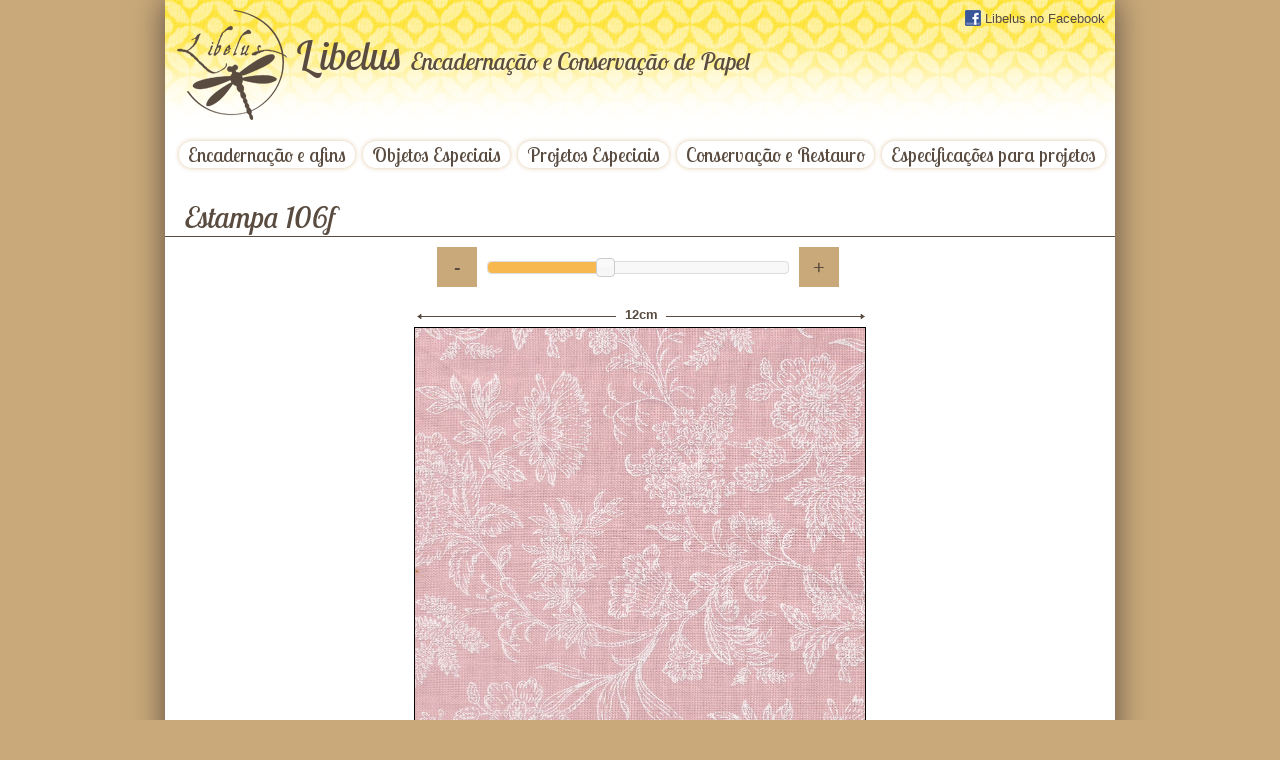

--- FILE ---
content_type: text/html; charset=UTF-8
request_url: https://libelus.com.br/estampa/106f/
body_size: 6320
content:
<!doctype html>
<!--[if lt IE 7 ]> <html lang="pt" class="no-js ie6" lang="pt-BR"> <![endif]-->
<!--[if IE 7 ]>    <html lang="pt" class="no-js ie7" lang="pt-BR"> <![endif]-->
<!--[if IE 8 ]>    <html lang="pt" class="no-js ie8" lang="pt-BR"> <![endif]-->
<!--[if IE 9 ]>    <html lang="pt" class="no-js ie9" lang="pt-BR"> <![endif]-->
<!--[if (gt IE 9)|!(IE)]><!--><html class="no-js" lang="pt-BR"><!--<![endif]-->
<head>
<meta charset="UTF-8" />
<meta name="geo.country" content="br" />
<meta name="description" content="Encadernação e Conservação de Papel" />
<link rel="profile" href="http://gmpg.org/xfn/11" />
<link rel="pingback" href="https://libelus.com.br/site/xmlrpc.php" />
<link rel="home" href="" />
<title>106f | Libelus</title>
<meta name='robots' content='max-image-preview:large' />
	<style>img:is([sizes="auto" i], [sizes^="auto," i]) { contain-intrinsic-size: 3000px 1500px }</style>
	<link rel="alternate" type="application/rss+xml" title="Feed para Libelus &raquo;" href="https://libelus.com.br/feed/" />
<script type="text/javascript">
/* <![CDATA[ */
window._wpemojiSettings = {"baseUrl":"https:\/\/s.w.org\/images\/core\/emoji\/16.0.1\/72x72\/","ext":".png","svgUrl":"https:\/\/s.w.org\/images\/core\/emoji\/16.0.1\/svg\/","svgExt":".svg","source":{"concatemoji":"https:\/\/libelus.com.br\/site\/wp-includes\/js\/wp-emoji-release.min.js?ver=6.8.3"}};
/*! This file is auto-generated */
!function(s,n){var o,i,e;function c(e){try{var t={supportTests:e,timestamp:(new Date).valueOf()};sessionStorage.setItem(o,JSON.stringify(t))}catch(e){}}function p(e,t,n){e.clearRect(0,0,e.canvas.width,e.canvas.height),e.fillText(t,0,0);var t=new Uint32Array(e.getImageData(0,0,e.canvas.width,e.canvas.height).data),a=(e.clearRect(0,0,e.canvas.width,e.canvas.height),e.fillText(n,0,0),new Uint32Array(e.getImageData(0,0,e.canvas.width,e.canvas.height).data));return t.every(function(e,t){return e===a[t]})}function u(e,t){e.clearRect(0,0,e.canvas.width,e.canvas.height),e.fillText(t,0,0);for(var n=e.getImageData(16,16,1,1),a=0;a<n.data.length;a++)if(0!==n.data[a])return!1;return!0}function f(e,t,n,a){switch(t){case"flag":return n(e,"\ud83c\udff3\ufe0f\u200d\u26a7\ufe0f","\ud83c\udff3\ufe0f\u200b\u26a7\ufe0f")?!1:!n(e,"\ud83c\udde8\ud83c\uddf6","\ud83c\udde8\u200b\ud83c\uddf6")&&!n(e,"\ud83c\udff4\udb40\udc67\udb40\udc62\udb40\udc65\udb40\udc6e\udb40\udc67\udb40\udc7f","\ud83c\udff4\u200b\udb40\udc67\u200b\udb40\udc62\u200b\udb40\udc65\u200b\udb40\udc6e\u200b\udb40\udc67\u200b\udb40\udc7f");case"emoji":return!a(e,"\ud83e\udedf")}return!1}function g(e,t,n,a){var r="undefined"!=typeof WorkerGlobalScope&&self instanceof WorkerGlobalScope?new OffscreenCanvas(300,150):s.createElement("canvas"),o=r.getContext("2d",{willReadFrequently:!0}),i=(o.textBaseline="top",o.font="600 32px Arial",{});return e.forEach(function(e){i[e]=t(o,e,n,a)}),i}function t(e){var t=s.createElement("script");t.src=e,t.defer=!0,s.head.appendChild(t)}"undefined"!=typeof Promise&&(o="wpEmojiSettingsSupports",i=["flag","emoji"],n.supports={everything:!0,everythingExceptFlag:!0},e=new Promise(function(e){s.addEventListener("DOMContentLoaded",e,{once:!0})}),new Promise(function(t){var n=function(){try{var e=JSON.parse(sessionStorage.getItem(o));if("object"==typeof e&&"number"==typeof e.timestamp&&(new Date).valueOf()<e.timestamp+604800&&"object"==typeof e.supportTests)return e.supportTests}catch(e){}return null}();if(!n){if("undefined"!=typeof Worker&&"undefined"!=typeof OffscreenCanvas&&"undefined"!=typeof URL&&URL.createObjectURL&&"undefined"!=typeof Blob)try{var e="postMessage("+g.toString()+"("+[JSON.stringify(i),f.toString(),p.toString(),u.toString()].join(",")+"));",a=new Blob([e],{type:"text/javascript"}),r=new Worker(URL.createObjectURL(a),{name:"wpTestEmojiSupports"});return void(r.onmessage=function(e){c(n=e.data),r.terminate(),t(n)})}catch(e){}c(n=g(i,f,p,u))}t(n)}).then(function(e){for(var t in e)n.supports[t]=e[t],n.supports.everything=n.supports.everything&&n.supports[t],"flag"!==t&&(n.supports.everythingExceptFlag=n.supports.everythingExceptFlag&&n.supports[t]);n.supports.everythingExceptFlag=n.supports.everythingExceptFlag&&!n.supports.flag,n.DOMReady=!1,n.readyCallback=function(){n.DOMReady=!0}}).then(function(){return e}).then(function(){var e;n.supports.everything||(n.readyCallback(),(e=n.source||{}).concatemoji?t(e.concatemoji):e.wpemoji&&e.twemoji&&(t(e.twemoji),t(e.wpemoji)))}))}((window,document),window._wpemojiSettings);
/* ]]> */
</script>
<style id='wp-emoji-styles-inline-css' type='text/css'>

	img.wp-smiley, img.emoji {
		display: inline !important;
		border: none !important;
		box-shadow: none !important;
		height: 1em !important;
		width: 1em !important;
		margin: 0 0.07em !important;
		vertical-align: -0.1em !important;
		background: none !important;
		padding: 0 !important;
	}
</style>
<link rel='stylesheet' id='wp-block-library-css' href='https://libelus.com.br/site/wp-includes/css/dist/block-library/style.min.css?ver=6.8.3' type='text/css' media='all' />
<style id='classic-theme-styles-inline-css' type='text/css'>
/*! This file is auto-generated */
.wp-block-button__link{color:#fff;background-color:#32373c;border-radius:9999px;box-shadow:none;text-decoration:none;padding:calc(.667em + 2px) calc(1.333em + 2px);font-size:1.125em}.wp-block-file__button{background:#32373c;color:#fff;text-decoration:none}
</style>
<style id='global-styles-inline-css' type='text/css'>
:root{--wp--preset--aspect-ratio--square: 1;--wp--preset--aspect-ratio--4-3: 4/3;--wp--preset--aspect-ratio--3-4: 3/4;--wp--preset--aspect-ratio--3-2: 3/2;--wp--preset--aspect-ratio--2-3: 2/3;--wp--preset--aspect-ratio--16-9: 16/9;--wp--preset--aspect-ratio--9-16: 9/16;--wp--preset--color--black: #000000;--wp--preset--color--cyan-bluish-gray: #abb8c3;--wp--preset--color--white: #ffffff;--wp--preset--color--pale-pink: #f78da7;--wp--preset--color--vivid-red: #cf2e2e;--wp--preset--color--luminous-vivid-orange: #ff6900;--wp--preset--color--luminous-vivid-amber: #fcb900;--wp--preset--color--light-green-cyan: #7bdcb5;--wp--preset--color--vivid-green-cyan: #00d084;--wp--preset--color--pale-cyan-blue: #8ed1fc;--wp--preset--color--vivid-cyan-blue: #0693e3;--wp--preset--color--vivid-purple: #9b51e0;--wp--preset--gradient--vivid-cyan-blue-to-vivid-purple: linear-gradient(135deg,rgba(6,147,227,1) 0%,rgb(155,81,224) 100%);--wp--preset--gradient--light-green-cyan-to-vivid-green-cyan: linear-gradient(135deg,rgb(122,220,180) 0%,rgb(0,208,130) 100%);--wp--preset--gradient--luminous-vivid-amber-to-luminous-vivid-orange: linear-gradient(135deg,rgba(252,185,0,1) 0%,rgba(255,105,0,1) 100%);--wp--preset--gradient--luminous-vivid-orange-to-vivid-red: linear-gradient(135deg,rgba(255,105,0,1) 0%,rgb(207,46,46) 100%);--wp--preset--gradient--very-light-gray-to-cyan-bluish-gray: linear-gradient(135deg,rgb(238,238,238) 0%,rgb(169,184,195) 100%);--wp--preset--gradient--cool-to-warm-spectrum: linear-gradient(135deg,rgb(74,234,220) 0%,rgb(151,120,209) 20%,rgb(207,42,186) 40%,rgb(238,44,130) 60%,rgb(251,105,98) 80%,rgb(254,248,76) 100%);--wp--preset--gradient--blush-light-purple: linear-gradient(135deg,rgb(255,206,236) 0%,rgb(152,150,240) 100%);--wp--preset--gradient--blush-bordeaux: linear-gradient(135deg,rgb(254,205,165) 0%,rgb(254,45,45) 50%,rgb(107,0,62) 100%);--wp--preset--gradient--luminous-dusk: linear-gradient(135deg,rgb(255,203,112) 0%,rgb(199,81,192) 50%,rgb(65,88,208) 100%);--wp--preset--gradient--pale-ocean: linear-gradient(135deg,rgb(255,245,203) 0%,rgb(182,227,212) 50%,rgb(51,167,181) 100%);--wp--preset--gradient--electric-grass: linear-gradient(135deg,rgb(202,248,128) 0%,rgb(113,206,126) 100%);--wp--preset--gradient--midnight: linear-gradient(135deg,rgb(2,3,129) 0%,rgb(40,116,252) 100%);--wp--preset--font-size--small: 13px;--wp--preset--font-size--medium: 20px;--wp--preset--font-size--large: 36px;--wp--preset--font-size--x-large: 42px;--wp--preset--spacing--20: 0.44rem;--wp--preset--spacing--30: 0.67rem;--wp--preset--spacing--40: 1rem;--wp--preset--spacing--50: 1.5rem;--wp--preset--spacing--60: 2.25rem;--wp--preset--spacing--70: 3.38rem;--wp--preset--spacing--80: 5.06rem;--wp--preset--shadow--natural: 6px 6px 9px rgba(0, 0, 0, 0.2);--wp--preset--shadow--deep: 12px 12px 50px rgba(0, 0, 0, 0.4);--wp--preset--shadow--sharp: 6px 6px 0px rgba(0, 0, 0, 0.2);--wp--preset--shadow--outlined: 6px 6px 0px -3px rgba(255, 255, 255, 1), 6px 6px rgba(0, 0, 0, 1);--wp--preset--shadow--crisp: 6px 6px 0px rgba(0, 0, 0, 1);}:where(.is-layout-flex){gap: 0.5em;}:where(.is-layout-grid){gap: 0.5em;}body .is-layout-flex{display: flex;}.is-layout-flex{flex-wrap: wrap;align-items: center;}.is-layout-flex > :is(*, div){margin: 0;}body .is-layout-grid{display: grid;}.is-layout-grid > :is(*, div){margin: 0;}:where(.wp-block-columns.is-layout-flex){gap: 2em;}:where(.wp-block-columns.is-layout-grid){gap: 2em;}:where(.wp-block-post-template.is-layout-flex){gap: 1.25em;}:where(.wp-block-post-template.is-layout-grid){gap: 1.25em;}.has-black-color{color: var(--wp--preset--color--black) !important;}.has-cyan-bluish-gray-color{color: var(--wp--preset--color--cyan-bluish-gray) !important;}.has-white-color{color: var(--wp--preset--color--white) !important;}.has-pale-pink-color{color: var(--wp--preset--color--pale-pink) !important;}.has-vivid-red-color{color: var(--wp--preset--color--vivid-red) !important;}.has-luminous-vivid-orange-color{color: var(--wp--preset--color--luminous-vivid-orange) !important;}.has-luminous-vivid-amber-color{color: var(--wp--preset--color--luminous-vivid-amber) !important;}.has-light-green-cyan-color{color: var(--wp--preset--color--light-green-cyan) !important;}.has-vivid-green-cyan-color{color: var(--wp--preset--color--vivid-green-cyan) !important;}.has-pale-cyan-blue-color{color: var(--wp--preset--color--pale-cyan-blue) !important;}.has-vivid-cyan-blue-color{color: var(--wp--preset--color--vivid-cyan-blue) !important;}.has-vivid-purple-color{color: var(--wp--preset--color--vivid-purple) !important;}.has-black-background-color{background-color: var(--wp--preset--color--black) !important;}.has-cyan-bluish-gray-background-color{background-color: var(--wp--preset--color--cyan-bluish-gray) !important;}.has-white-background-color{background-color: var(--wp--preset--color--white) !important;}.has-pale-pink-background-color{background-color: var(--wp--preset--color--pale-pink) !important;}.has-vivid-red-background-color{background-color: var(--wp--preset--color--vivid-red) !important;}.has-luminous-vivid-orange-background-color{background-color: var(--wp--preset--color--luminous-vivid-orange) !important;}.has-luminous-vivid-amber-background-color{background-color: var(--wp--preset--color--luminous-vivid-amber) !important;}.has-light-green-cyan-background-color{background-color: var(--wp--preset--color--light-green-cyan) !important;}.has-vivid-green-cyan-background-color{background-color: var(--wp--preset--color--vivid-green-cyan) !important;}.has-pale-cyan-blue-background-color{background-color: var(--wp--preset--color--pale-cyan-blue) !important;}.has-vivid-cyan-blue-background-color{background-color: var(--wp--preset--color--vivid-cyan-blue) !important;}.has-vivid-purple-background-color{background-color: var(--wp--preset--color--vivid-purple) !important;}.has-black-border-color{border-color: var(--wp--preset--color--black) !important;}.has-cyan-bluish-gray-border-color{border-color: var(--wp--preset--color--cyan-bluish-gray) !important;}.has-white-border-color{border-color: var(--wp--preset--color--white) !important;}.has-pale-pink-border-color{border-color: var(--wp--preset--color--pale-pink) !important;}.has-vivid-red-border-color{border-color: var(--wp--preset--color--vivid-red) !important;}.has-luminous-vivid-orange-border-color{border-color: var(--wp--preset--color--luminous-vivid-orange) !important;}.has-luminous-vivid-amber-border-color{border-color: var(--wp--preset--color--luminous-vivid-amber) !important;}.has-light-green-cyan-border-color{border-color: var(--wp--preset--color--light-green-cyan) !important;}.has-vivid-green-cyan-border-color{border-color: var(--wp--preset--color--vivid-green-cyan) !important;}.has-pale-cyan-blue-border-color{border-color: var(--wp--preset--color--pale-cyan-blue) !important;}.has-vivid-cyan-blue-border-color{border-color: var(--wp--preset--color--vivid-cyan-blue) !important;}.has-vivid-purple-border-color{border-color: var(--wp--preset--color--vivid-purple) !important;}.has-vivid-cyan-blue-to-vivid-purple-gradient-background{background: var(--wp--preset--gradient--vivid-cyan-blue-to-vivid-purple) !important;}.has-light-green-cyan-to-vivid-green-cyan-gradient-background{background: var(--wp--preset--gradient--light-green-cyan-to-vivid-green-cyan) !important;}.has-luminous-vivid-amber-to-luminous-vivid-orange-gradient-background{background: var(--wp--preset--gradient--luminous-vivid-amber-to-luminous-vivid-orange) !important;}.has-luminous-vivid-orange-to-vivid-red-gradient-background{background: var(--wp--preset--gradient--luminous-vivid-orange-to-vivid-red) !important;}.has-very-light-gray-to-cyan-bluish-gray-gradient-background{background: var(--wp--preset--gradient--very-light-gray-to-cyan-bluish-gray) !important;}.has-cool-to-warm-spectrum-gradient-background{background: var(--wp--preset--gradient--cool-to-warm-spectrum) !important;}.has-blush-light-purple-gradient-background{background: var(--wp--preset--gradient--blush-light-purple) !important;}.has-blush-bordeaux-gradient-background{background: var(--wp--preset--gradient--blush-bordeaux) !important;}.has-luminous-dusk-gradient-background{background: var(--wp--preset--gradient--luminous-dusk) !important;}.has-pale-ocean-gradient-background{background: var(--wp--preset--gradient--pale-ocean) !important;}.has-electric-grass-gradient-background{background: var(--wp--preset--gradient--electric-grass) !important;}.has-midnight-gradient-background{background: var(--wp--preset--gradient--midnight) !important;}.has-small-font-size{font-size: var(--wp--preset--font-size--small) !important;}.has-medium-font-size{font-size: var(--wp--preset--font-size--medium) !important;}.has-large-font-size{font-size: var(--wp--preset--font-size--large) !important;}.has-x-large-font-size{font-size: var(--wp--preset--font-size--x-large) !important;}
:where(.wp-block-post-template.is-layout-flex){gap: 1.25em;}:where(.wp-block-post-template.is-layout-grid){gap: 1.25em;}
:where(.wp-block-columns.is-layout-flex){gap: 2em;}:where(.wp-block-columns.is-layout-grid){gap: 2em;}
:root :where(.wp-block-pullquote){font-size: 1.5em;line-height: 1.6;}
</style>
<link rel='stylesheet' id='site-css' href='https://libelus.com.br/site/wp-content/themes/libelus/css/site.css?ver=2024.11.11.1' type='text/css' media='screen' />
<link rel='stylesheet' id='boros_slider_plugin-css' href='https://libelus.com.br/site/wp-content/themes/libelus/css/boros_slider_plugin.css?ver=2024.11.11.1' type='text/css' media='screen' />
<link rel='stylesheet' id='jquery-ui-1.9.0.custom.min-css' href='https://libelus.com.br/site/wp-content/themes/libelus/css/ui-lightness/jquery-ui-1.9.0.custom.min.css?ver=2024.11.11.1' type='text/css' media='screen' />
<link rel="https://api.w.org/" href="https://libelus.com.br/wp-json/" /><link rel="EditURI" type="application/rsd+xml" title="RSD" href="https://libelus.com.br/site/xmlrpc.php?rsd" />
<link rel="canonical" href="https://libelus.com.br/estampa/106f/" />
<link rel='shortlink' href='https://libelus.com.br/?p=1187' />
<link rel="alternate" title="oEmbed (JSON)" type="application/json+oembed" href="https://libelus.com.br/wp-json/oembed/1.0/embed?url=https%3A%2F%2Flibelus.com.br%2Festampa%2F106f%2F" />
<link rel="alternate" title="oEmbed (XML)" type="text/xml+oembed" href="https://libelus.com.br/wp-json/oembed/1.0/embed?url=https%3A%2F%2Flibelus.com.br%2Festampa%2F106f%2F&#038;format=xml" />
<script type="text/javascript">
var ajaxurl   = 'https://libelus.com.br/site/wp-admin/admin-ajax.php';
var home_url  = 'https://libelus.com.br/';
var theme_url = 'https://libelus.com.br/site/wp-content/themes/libelus/';
</script>

<!-- share opengraph -->
<meta property="og:title"        content="106f"/>
<meta property="og:type"         content="article"/>
<meta property="og:url"          content="https://libelus.com.br/estampa/106f/"/>
<meta property="og:image"        content="https://libelus.com.br/site/wp-content/uploads/2013/02/106f.jpg"/>
<meta property="og:image:type"   content="image/jpeg"/>
<meta property="og:image:width"  content="1417"/>
<meta property="og:image:height" content="1417"/>
<meta property="og:site_name"    content="Libelus"/>
<meta property="og:description"  content=""/>
<meta property="og:locale"       content="pt_BR"/>

<link rel="shortcut icon" href="https://libelus.com.br/site/wp-content/themes/libelus/css/img/favicon.png" type="image/x-icon" />
<link href='https://fonts.googleapis.com/css?family=Lobster+Two:400,400italic,700,700italic' rel='stylesheet' type='text/css'>
</head>

<body class="wp-singular estampa-template-default single single-estampa postid-1187 wp-theme-libelus type-estampa post-type-estampa item-name-106f">


<div id="site">
	<header id="header">
		<a href="https://libelus.com.br/" id="logo_home" title="Libelus" rel="home">
			<img src="https://libelus.com.br/site/wp-content/themes/libelus/css/img/libelus_logo.png" alt="Libelus" />
		</a>
		<div id="header_info">
			<a href="https://libelus.com.br/" id="home_name" title="Libelus" rel="home">
				<span style="margin:0 7px 0 0">L</span>ibelus <small style="font-size:24px;">Encadernação e Conservação de Papel</small>
			</a>
		</div>
		<nav class="menu_principal"><ul id="menu-menu-cabecalho" class="menu"><li id="menu-item-81" class="menu-item menu-item-type-post_type menu-item-object-page menu-item-81"><a href="https://libelus.com.br/encadernacao/">Encadernação e afins</a></li>
<li id="menu-item-379" class="menu-item menu-item-type-post_type menu-item-object-page menu-item-379"><a href="https://libelus.com.br/objetos-especiais/">Objetos Especiais</a></li>
<li id="menu-item-130" class="menu-item menu-item-type-post_type menu-item-object-page menu-item-130"><a href="https://libelus.com.br/projetos-especiais/">Projetos Especiais</a></li>
<li id="menu-item-34" class="menu-item menu-item-type-post_type menu-item-object-page menu-item-34"><a href="https://libelus.com.br/conservacao-e-restauro/">Conservação e Restauro</a></li>
<li id="menu-item-108" class="menu-item menu-item-type-post_type menu-item-object-page menu-item-108"><a href="https://libelus.com.br/especificacoes-para-encadernacao/">Especificações para projetos</a></li>
</ul></nav>		<a href="https://www.facebook.com/libelusbrasil" id="facebook_link"><img src="https://libelus.com.br/site/wp-content/themes/libelus/css/img/network_facebook.png" alt="facebook" /> Libelus no Facebook</a>
	</header><!-- .header -->
	
	<div id="content">		
		<div id="column" class="page_column">
							<article id="post-1187" class="page_content post-1187 estampa type-estampa status-publish has-post-thumbnail hentry estampa_disponibilidade-1-postit estampa_disponibilidade-2-porta-cartao estampa_disponibilidade-3-cd-folio estampa_disponibilidade-4-agenda estampa_disponibilidade-5-caderno estampa_disponibilidade-6-caixa-estojo estampa_disponibilidade-7-caixa-ima estampa_disponibilidade-8-album-de-fotografia estampa_disponibilidade-9-caixas-e-baus estampa_tipo-floral">
					<header class="entry_header">
						<h1>Estampa 106f</h1>
					</header>
					
					<div id="single_estampa">
						<!--<img src="https://libelus.com.br/site/wp-content/uploads/2013/02/106f.jpg" alt="" id="realsize_pattern_img" />-->
						
						<div id="pattern_size_tool">
							<div id="pattern_size_controls">
								<a href="#" id="pattern_minus" class="pattern_size_button">-</a>
								<div id="pattern_slider"></div>
								<a href="#" id="pattern_plus" class="pattern_size_button">+</a>
							</div>
							
							<div id="realsize_pattern" class="pattern_full">
								<img src="https://libelus.com.br/site/wp-content/uploads/2013/02/106f.jpg" alt="" id="realsize_pattern_img" />
								<div id="ruler"><span>12cm</span><img src="https://libelus.com.br/site/wp-content/themes/libelus/css/img/ruler.png" alt="" /></div>
							</div>
						</div>
					</div>
				</article>
							</div><!-- .column -->
		
		
	</div><!-- #content -->
	
	<footer id="footer">
		<div class="nav"><ul id="menu-menu-rodape" class="menu"><li id="menu-item-7" class="menu-item menu-item-type-custom menu-item-object-custom menu-item-7"><a href="http://libelus/">Home</a></li>
<li id="menu-item-116" class="menu-item menu-item-type-post_type menu-item-object-page menu-item-116"><a href="https://libelus.com.br/encadernacao/">Encadernação e afins</a></li>
<li id="menu-item-120" class="menu-item menu-item-type-taxonomy menu-item-object-categoria_produto menu-item-120"><a href="https://libelus.com.br/categoria_produto/objetos-especiais/">Objetos Especiais</a></li>
<li id="menu-item-8" class="menu-item menu-item-type-post_type menu-item-object-page menu-item-8"><a href="https://libelus.com.br/conservacao-e-restauro/">Conservação e Restauro</a></li>
<li id="menu-item-121" class="menu-item menu-item-type-post_type menu-item-object-page menu-item-121"><a href="https://libelus.com.br/especificacoes-para-encadernacao/">Especificações para projetos</a></li>
<li id="menu-item-129" class="menu-item menu-item-type-post_type menu-item-object-page menu-item-129"><a href="https://libelus.com.br/libelus-recomenda/">Libelus Recomenda</a></li>
</ul></div>		<ul class="footer_info">
			<li>Libelus</li>
			<li>Encadernação e Conservação de Papel</li>
			<li>55 - 11 - 99359-8110</li>
			<li><a href="mailto:libelus@yahoo.com.br">libelus@yahoo.com.br</a></li>
			<li>São Paulo</li>
			<li>SP</li>
			<li>Brasil</li>
		</ul>
		<div id="copyright"><p>Design do site criado por <strong>Alexandre Matos  &#8211; </strong>Programação e desenvolvimento do site realizado por <strong>Alex Koti &#8211; </strong>Fotografias de still e de produtos realizadas por <strong>Stúdio Oz.</strong></p>
</div>		<p id="network_footer">
			<a href="https://www.facebook.com/libelusbrasil"><img src="https://libelus.com.br/site/wp-content/themes/libelus/css/img/network_facebook.png" alt="facebook" /></a>
			<a href="http://www.flickr.com/photos/libelus"><img src="https://libelus.com.br/site/wp-content/themes/libelus/css/img/network_flickr.png" alt="flickr" /></a>
			<a href="http://www.linkedin.com/profile/view?id=99365190"><img src="https://libelus.com.br/site/wp-content/themes/libelus/css/img/network_linkedin.png" alt="linkedin" /></a>
		</p>
	</footer>
	
</div><!-- #site -->

<script type="speculationrules">
{"prefetch":[{"source":"document","where":{"and":[{"href_matches":"\/*"},{"not":{"href_matches":["\/site\/wp-*.php","\/site\/wp-admin\/*","\/site\/wp-content\/uploads\/*","\/site\/wp-content\/*","\/site\/wp-content\/plugins\/*","\/site\/wp-content\/themes\/libelus\/*","\/*\\?(.+)"]}},{"not":{"selector_matches":"a[rel~=\"nofollow\"]"}},{"not":{"selector_matches":".no-prefetch, .no-prefetch a"}}]},"eagerness":"conservative"}]}
</script>
<script type="text/javascript" src="https://libelus.com.br/site/wp-includes/js/jquery/jquery.min.js?ver=2024.11.11.1" id="jquery-js"></script>
<script type="text/javascript" src="https://libelus.com.br/site/wp-includes/js/jquery/ui/core.min.js?ver=1.13.3" id="jquery-ui-core-js"></script>
<script type="text/javascript" src="https://libelus.com.br/site/wp-includes/js/jquery/ui/mouse.min.js?ver=1.13.3" id="jquery-ui-mouse-js"></script>
<script type="text/javascript" src="https://libelus.com.br/site/wp-includes/js/jquery/ui/slider.min.js?ver=1.13.3" id="jquery-ui-slider-js"></script>
<script type="text/javascript" src="https://libelus.com.br/site/wp-content/themes/libelus/js/libs/jquery.validate.min.js?ver=2024.11.11.1" id="jquery.validate.min-js"></script>
<script type="text/javascript" src="https://libelus.com.br/site/wp-content/themes/libelus/js/libs/jquery.masonry.min.js?ver=2024.11.11.1" id="jquery.masonry.min-js"></script>
<script type="text/javascript" src="https://libelus.com.br/site/wp-content/themes/libelus/js/boros_slider_plugin.js?ver=2024.11.11.1" id="boros_slider_plugin-js"></script>
<script type="text/javascript" src="https://libelus.com.br/site/wp-content/themes/libelus/js/functions.js?ver=2024.11.11.1" id="functions-js"></script>
<script type="text/javascript">
var _gaq = _gaq || [];
_gaq.push(['_setAccount', 'UA-22842595-1']);
_gaq.push(['_trackPageview']);
(function() {
var ga = document.createElement('script'); ga.type = 'text/javascript'; ga.async = true;
ga.src = ('https:' == document.location.protocol ? 'https://ssl' : 'http://www') + '.google-analytics.com/ga.js';
var s = document.getElementsByTagName('script')[0]; s.parentNode.insertBefore(ga, s);
})();
</script>
<!-- do -->
</body>
</html>
<!--
Performance optimized by Redis Object Cache. Learn more: https://wprediscache.com

Recuperados 938 objetos (145 KB) do Redis usando Predis (v2.4.0).
-->


--- FILE ---
content_type: text/css
request_url: https://libelus.com.br/site/wp-content/themes/libelus/css/site.css?ver=2024.11.11.1
body_size: 9668
content:
/**
 * HTML5 ✰ Boilerplate
 *
 * style.css contains a reset, font normalization and some base styles.
 *
 * Credit is left where credit is due.
 * Much inspiration was taken from these projects:
 * - yui.yahooapis.com/2.8.1/build/base/base.css
 * - camendesign.com/design/
 * - praegnanz.de/weblog/htmlcssjs-kickstart
 */


/**
 * html5doctor.com Reset Stylesheet (Eric Meyer's Reset Reloaded + HTML5 baseline)
 * v1.6.1 2010-09-17 | Authors: Eric Meyer & Richard Clark
 * html5doctor.com/html-5-reset-stylesheet/
 */

html, body, div, span, object, iframe,
h1, h2, h3, h4, h5, h6, p, blockquote, pre,
abbr, address, cite, code, del, dfn, em, img, ins, kbd, q, samp,
small, strong, sub, sup, var, b, i, dl, dt, dd, ol, ul, li,
fieldset, form, label, legend,
table, caption, tbody, tfoot, thead, tr, th, td,
article, aside, canvas, details, figcaption, figure,
footer, header, hgroup, menu, nav, section, summary,
time, mark, audio, video {
  margin: 0;
  padding: 0;
  border: 0;
  font-size: 100%;
  font: inherit;
  vertical-align: baseline;
}

article, aside, details, figcaption, figure,
footer, header, hgroup, menu, nav, section {
  display: block;
}

blockquote, q { quotes: none; }
blockquote:before, blockquote:after,
q:before, q:after { content: ""; content: none; }
ins { background-color: #ff9; color: #000; text-decoration: none; }
mark { background-color: #ff9; color: #000; font-style: italic; font-weight: bold; }
del { text-decoration: line-through; }
abbr[title], dfn[title] { border-bottom: 1px dotted; cursor: help; }
table { border-collapse: collapse; border-spacing: 0; }
hr { display: block; height: 1px; border: 0; border-top: 1px solid #ccc; margin: 1em 0; padding: 0; }
input, select { vertical-align: middle; }


/**
 * Font normalization inspired by YUI Library's fonts.css: developer.yahoo.com/yui/
 */
body { font:13px/1.231 sans-serif; *font-size:small; } /* Hack retained to preserve specificity */
select, input, textarea, button { font:99% sans-serif; }

/* Normalize monospace sizing:
   en.wikipedia.org/wiki/MediaWiki_talk:Common.css/Archive_11#Teletype_style_fix_for_Chrome */
pre, code, kbd, samp { font-family: monospace, sans-serif; }


/**
 * Minimal base styles.
 */

/* Always force a scrollbar in non-IE */
html { overflow-y: scroll; }

/* Accessible focus treatment: people.opera.com/patrickl/experiments/keyboard/test */
a:hover, a:active { outline: none; }

ul, ol { margin-left: 2em; }
ol { list-style-type: decimal; }

/* Remove margins for navigation lists */
nav ul, nav li { margin: 0; list-style:none; list-style-image: none; }

small { font-size: 85%; }
strong, th { font-weight: bold; }

td { vertical-align: top; }

/* Set sub, sup without affecting line-height: gist.github.com/413930 */
sub, sup { font-size: 75%; line-height: 0; position: relative; }
sup { top: -0.5em; }
sub { bottom: -0.25em; }

pre {
  /* www.pathf.com/blogs/2008/05/formatting-quoted-code-in-blog-posts-css21-white-space-pre-wrap/ */
  white-space: pre; white-space: pre-wrap; word-wrap: break-word;
  padding: 15px;
}

textarea { overflow: auto; } /* www.sitepoint.com/blogs/2010/08/20/ie-remove-textarea-scrollbars/ */

.ie6 legend, .ie7 legend { margin-left: -7px; } 

/* Align checkboxes, radios, text inputs with their label by: Thierry Koblentz tjkdesign.com/ez-css/css/base.css  */
input[type="radio"] { vertical-align: text-bottom; }
input[type="checkbox"] { vertical-align: bottom; }
.ie7 input[type="checkbox"] { vertical-align: baseline; }
.ie6 input { vertical-align: text-bottom; }

/* Hand cursor on clickable input elements */
label, input[type="button"], input[type="submit"], input[type="image"], button { cursor: pointer; }

/* Webkit browsers add a 2px margin outside the chrome of form elements */
button, input, select, textarea { margin: 0; }

/* Colors for form validity */
input:valid, textarea:valid   {  }
input:invalid, textarea:invalid {
   border-radius: 1px; -moz-box-shadow: 0px 0px 5px red; -webkit-box-shadow: 0px 0px 5px red; box-shadow: 0px 0px 5px red;
}
.no-boxshadow input:invalid, .no-boxshadow textarea:invalid { background-color: #f0dddd; }


/* These selection declarations have to be separate
   No text-shadow: twitter.com/miketaylr/status/12228805301
   Also: hot pink! */
::-moz-selection{ background: #3399FF; color:#fff; text-shadow: none; }
::selection { background:#3399FF; color:#fff; text-shadow: none; }

/* j.mp/webkit-tap-highlight-color */
a:link { -webkit-tap-highlight-color: #666; }

/* Make buttons play nice in IE:
   www.viget.com/inspire/styling-the-button-element-in-internet-explorer/ */
button {  width: auto; overflow: visible; }

/* Bicubic resizing for non-native sized IMG:
   code.flickr.com/blog/2008/11/12/on-ui-quality-the-little-things-client-side-image-resizing/ */
.ie7 img { -ms-interpolation-mode: bicubic; }

/**
 * You might tweak these..
 */

body, select, input, textarea {
  /* #444 looks better than black: twitter.com/H_FJ/statuses/11800719859 */
  color: #444;
  /* Set your base font here, to apply evenly */
  /* font-family: Georgia, serif;  */
}


/**
 * Non-semantic helper classes: please define your styles before this section.
 */

/* For image replacement */
.ir { display: block; text-indent: -999em; overflow: hidden; background-repeat: no-repeat; text-align: left; direction: ltr; }

/* Hide for both screenreaders and browsers:
   css-discuss.incutio.com/wiki/Screenreader_Visibility */
.hidden { display: none; visibility: hidden; }

/* Hide only visually, but have it available for screenreaders: by Jon Neal.
  www.webaim.org/techniques/css/invisiblecontent/  &  j.mp/visuallyhidden */
.visuallyhidden { border: 0; clip: rect(0 0 0 0); height: 1px; margin: -1px; overflow: hidden; padding: 0; position: absolute; width: 1px; }
/* Extends the .visuallyhidden class to allow the element to be focusable when navigated to via the keyboard: drupal.org/node/897638 */
.visuallyhidden.focusable:active,
.visuallyhidden.focusable:focus { clip: auto; height: auto; margin: 0; overflow: visible; position: static; width: auto; }

/* Hide visually and from screenreaders, but maintain layout */
.invisible { visibility: hidden; }

/* The Magnificent Clearfix: Updated to prevent margin-collapsing on child elements.
   j.mp/bestclearfix */
.clearfix:before, .clearfix:after { content: "\0020"; display: block; height: 0; overflow: hidden; }
.clearfix:after { clear: both; }
/* Fix clearfix: blueprintcss.lighthouseapp.com/projects/15318/tickets/5-extra-margin-padding-bottom-of-page */
.clearfix { zoom: 1; }



/**
 * Media queries for responsive design.
 *
 * These follow after primary styles so they will successfully override.
 */

@media all and (orientation:portrait) {
  /* Style adjustments for portrait mode goes here */

}

@media all and (orientation:landscape) {
  /* Style adjustments for landscape mode goes here */

}

/* Grade-A Mobile Browsers (Opera Mobile, Mobile Safari, Android Chrome)
   consider this: www.cloudfour.com/css-media-query-for-mobile-is-fools-gold/ */
@media screen and (max-device-width: 480px) {


  /* Uncomment if you don't want iOS and WinMobile to mobile-optimize the text for you: j.mp/textsizeadjust */
  /* html { -webkit-text-size-adjust:none; -ms-text-size-adjust:none; } */
}


/**
 * Print styles.
 *
 * Inlined to avoid required HTTP connection: www.phpied.com/delay-loading-your-print-css/
 */
@media print {
  * { background: transparent !important; color: black !important; text-shadow: none !important; filter:none !important;
  -ms-filter: none !important; } /* Black prints faster: sanbeiji.com/archives/953 */
  a, a:visited { color: #444 !important; text-decoration: underline; }
  a[href]:after { content: " (" attr(href) ")"; }
  abbr[title]:after { content: " (" attr(title) ")"; }
  .ir a:after, a[href^="javascript:"]:after, a[href^="#"]:after { content: ""; }  /* Don't show links for images, or javascript/internal links */
  pre, blockquote { border: 1px solid #999; page-break-inside: avoid; }
  thead { display: table-header-group; } /* css-discuss.incutio.com/wiki/Printing_Tables */
  tr, img { page-break-inside: avoid; }
  @page { margin: 0.5cm; }
  p, h2, h3 { orphans: 3; widows: 3; }
  h2, h3{ page-break-after: avoid; }
}



/**
 * ==================================================
 * LOGIN ============================================
 * ==================================================
 * 
 * 
 */
body.login {
    //padding-top: 8%;
}

#login {
    background-color: #fff;
    border: 1px solid #c9a97a;
    box-shadow: #594b3f 0 0 30px;   
    margin: 0 auto;
    padding: 20px 0 0;
    position: relative;
    bottom: -8%;
}

#login form {
    border: 0;
    box-shadow: initial;
    padding: 10px 20px;
}

@media (max-width: 600px) {
    
    body.login {
        padding-top: 5px;
    }
    
    #login {
        margin: 10px;
        width: auto;
        bottom: 0;
    }
}


/* ==========================================================================
   GERAL e TAGS =============================================================
   Formatações estáticas, que dificilmente terão mudanças. As regras 
   específicas estão separadas mais abaixo, no setor custom.
   ========================================================================== */
b, strong 				{font-weight:bold;}
i, em					{font-style:italic;}
label 					{cursor:pointer;}
table		 			{}
table.table_full			{width:100%;}
table tr th 				{}
table tr td 				{}
table.more_padding tr td 	{}
table tr.even td 			{}

.txt_right 				{text-align:right;}
.txt_left 				{text-align:left;}
.txt_center				{text-align:center;}
.fleft, 
.alignleft				{float:left;}
.fright, 
.alignright				{float:right;}
.aligncenter			{clear:both;display:block;margin:0 auto;}
.cleaner				{clear:both;}


/* ==================================================================================================================================================== */
/* FORMATAÇÃO DO SITE ================================================================================================================================= */
/* ==================================================================================================================================================== */

/* ==========================================================================
Paleta de cores =============================================================
=============================================================================

color:			#594b3f;
*/


/* ========================================================================== */
/* CLASSES GERAIS E TAGS ==================================================== */
/* ========================================================================== */
body {
	background:#c9a97a;
	color:#594b3f;
	font:13px arial, verdana, helvetica, sans-serif;
}
h1, h2, h3, h4, h5, h6 {
	font-family:'Lobster Two', cursive;
	font-weight:400;
}
h1 a, h2 a, h3 a, h4 a, h5 a, h6 a {
	color:#594b3f;
	text-decoration:none;
}
h1 a:hover, h2 a:hover, h3 a:hover, h4 a:hover, h5 a:hover, h6 a:hover {
	color:#c9a97a;
	text-decoration:underline;
}
h1 {font-size:30px;}
h2 {font-size:26px;}
h3 {font-size:22px;}
h4 {font-size:18px;}
h5 {font-size:14px;}
h6 {font-size:12px;}
p   {margin:10px 0;}

dl {}
dl dt {
	font-weight:bold;
	margin:30px 0 0;
}
dl dd {
	margin:0 0 0 20px;
}
dl dd *:first-child, 
dl dd *:last-child {
	margin:0;
}

/* LINKS ==================================================================== */
a:hover		{text-decoration:underline;}
a,
a:active	{color:#c9a97a;}
a:visited 	{color:#c9a97a;}
a:hover 		{color:#000;}
.links_prev_next	{}
.link_prev			{}
.link_next			{}

.current-item,
.current-item a {
	color:red;
}
.current-page-ancestor,
.current-page-ancestor a,
.current-page-parent,
.current-page-parent a {
	color:orange;
}

/* RE-RESET boilerplate ===================================================== */
ul, ol {margin:0;}
li {list-style:none;}
pre, code, kbd, samp { font-style:normal; font-weight:normal; }

/* ITENS COMUNS ============================================================= */
.error 				{color:#b4252b;}
.ok 					{color:#53ba47;}
img.alignleft		{margin:0 10px 10px 0;}
img.alignright		{margin:0 0 10px 10px;}
img.aligncenter		{margin:10px auto;}
figure.alignleft		{margin:0 10px 10px 0;}
figure.alignright	{margin:0 0 10px 10px;}
figure.aligncenter	{margin:10px auto;}
figure a 				{display:block;overflow:hidden;}	/* esta declaração corrige a diferença de espaço inferior entre o link e a imagem */
figure a img			{float:left;}						/* esta declaração corrige a diferença de espaço inferior entre o link e a imagem */
figure .caption		{background:#eee;font-family:verdana, sans-serif;font-size:80%;margin:0;padding:5px 8px;text-align:center;}

/* WORDPRESS REQUIRED ======================================================= */
.wp-caption-text {}
.sticky  {}
.gallery-caption {}
.bypostauthor {}

/* ==========================================================================
   FORMATAÇÃO DE TEXTO HENTRY ===============================================
   Esses estilos serão aplicados tanto no corpo de texto de cada post/content,
   assim como no editor de texto dentro do admin, que também possui a class 
   hentry.
   Aqui as tags <H*> são diferenciadas, para que possa ser usadas tags <H1>
   no título do post(padrão), mas permitir também a inserção no 'the_content'
   via painel de postagem, permitindo assim a hierarquia completa de headings
   dentro do corpo do post|conteúdo.
   ========================================================================== */
.hentry .entry_content h1,
.hentry .entry_content h2,
.hentry .entry_content h3,
.hentry .entry_content h4,
.hentry .entry_content h5,
.hentry .entry_content h6 {
	font-weight:normal;
	margin:30px 0 0;
}
.hentry .entry_content h1:first-child,
.hentry .entry_content h2:first-child,
.hentry .entry_content h3:first-child,
.hentry .entry_content h4:first-child,
.hentry .entry_content h5:first-child,
.hentry .entry_content h6:first-child {
	margin:0;
}
.hentry .entry_content h1 {font-size:24px;}
.hentry .entry_content h2 {font-size:20px;}
.hentry .entry_content h3 {font-size:18px;}
.hentry .entry_content h4 {font-size:16px;}
.hentry .entry_content h5 {font-size:14px;}
.hentry .entry_content h6 {font-size:12px;}

.hentry .entry_content p {
	line-height:18px;
}

/* LISTA ORDENADA =========================================================== */
.hentry ol {
	margin:10px 0 10px 25px;
}
.hentry ol li {
	list-style:decimal outside;
	line-height:18px;
	margin:10px 0 10px 0;
}

/* LISTA NÃO-ORDENADA ======================================================= */
.hentry ul {
	margin:10px 0 10px 0;
}
.hentry ul li {
	list-style:disc outside;
	line-height:18px;
	margin:10px 0 10px 20px;
}

/* BLOCKQUOTE =============================================================== */
.hentry .entry_content blockquote {
	border:1px dotted #594b3f;
	display:block;
	font-family: georgia, 'times new roman', serif;
	font-style:italic;
	font-size:120%;
	margin:20px !important;
	padding:20px;
}
.hentry .entry_content blockquote p {
	margin:0;
	line-height:22px;
}
.hentry .entry_content blockquote strong {
	font-weight:bold;
}


/* ========================================================================== */
/* HEADER =================================================================== */
/* ========================================================================== */
#site {
	background:#fff;
	margin:0 auto;
	width:950px;
	
	box-shadow: #594b3f 0 0 30px;
	-moz-box-shadow: #594b3f 0 0 30px;
	-webkit-box-shadow: #594b3f 0 0 30px;
}
#header {
	background:url(img/header_bg.png) repeat-x left top;
	padding:20px 0 20px 10px;
	position:relative;
	overflow:hidden;
}
	#header_info {
		float:left;
		margin:10px 0 0;
		width:798px;
	}
	#logo_home {
		float:left;
		margin:-12px 0 0;
		width:120px;
	}
	#home_name {
		color:#594b3f;
		font-family:'Lobster Two', cursive;
		font-size:40px;
		font-style:italic;
		text-decoration:none;
		
		-webkit-transition: text-shadow 200ms ease-in;
		-moz-transition: text-shadow 200ms ease-in;
		-o-transition: text-shadow 200ms ease-in;
		transition: text-shadow 200ms ease-in;
	}
	#home_name:hover {
		text-shadow: 5px 3px 5px #c9a97a;
		
		-webkit-transition: text-shadow 200ms ease-in;
		-moz-transition: text-shadow 200ms ease-in;
		-o-transition: text-shadow 200ms ease-in;
		transition: text-shadow 200ms ease-in;
	}


/* ========================================================================== */
/* MENUS ==================================================================== */
/* ========================================================================== */
#header nav{
	clear:both;
	font-family:'Lobster Two', cursive;
	font-size:20px;
	overflow:hidden;
}
	#header nav ul {
		clear:both;
		padding:5px 0 0;
		overflow:hidden;
	}
	#header nav ul li {
		float:left;
		padding:10px 4px;
	}
	#header nav ul li a {
		border:1px solid transparent;
		color:#594b3f;
		display:block;
		padding:0 8px;
		text-decoration:none;
		
		border-radius:18px;
		-moz-border-radius:18px;
		-webkit-border-radius:18px;
		
		box-shadow: #dfc6a1 0 0 5px;
		-moz-box-shadow: #dfc6a1 0 0 5px;
		-webkit-box-shadow: #dfc6a1 0 0 5px;
		-webkit-transition: box-shadow 200ms ease-in;
		-moz-transition: box-shadow 200ms ease-in;
		-o-transition: box-shadow 200ms ease-in;
		transition: box-shadow 200ms ease-in;
		
		/*
		-webkit-transition: background-color 200ms ease-in;
		-moz-transition: background-color 200ms ease-in;
		-o-transition: background-color 200ms ease-in;
		transition: background-color 200ms ease-in;
		*/
	}
	#header nav ul li.current-menu-item a,
	#header nav ul li a.active {
		background:#594b3f;
		color:#dfc6a1;
		
		box-shadow: #594b3f 0 0 5px;
		-moz-box-shadow: #594b3f 0 0 5px;
		-webkit-box-shadow: #594b3f 0 0 5px;
	}
	#header nav ul li a:hover {
		background:#594b3f;
		border:1px solid #997b4f;
		color:#dfc6a1;
		
		
		box-shadow: #000 0 0 10px;
		-moz-box-shadow: #000 0 0 10px;
		-webkit-box-shadow: #000 0 0 10px;
		-webkit-transition: box-shadow 200ms ease-in;
		-moz-transition: box-shadow 200ms ease-in;
		-o-transition: box-shadow 200ms ease-in;
		transition: box-shadow 200ms ease-in;
		/*
		-webkit-transition: background-color 200ms ease-in;
		-moz-transition: background-color 200ms ease-in;
		-o-transition: background-color 200ms ease-in;
		transition: background-color 200ms ease-in;
		*/
	}
	/*
	#header nav ul li.current-menu-item a:hover,
	#header nav ul li a.active:hover {
		color:#fff;
	}
	*/
#facebook_link {
	color:#594b3f;
	position:absolute;
	right:10px;
	text-decoration:none;
	top:10px;
}
	#facebook_link img {
		vertical-align:bottom;
	}



/* ========================================================================== */
/* CONTENT ================================================================== */
/* ========================================================================== */
#content {
	overflow:hidden;
}


/* ========================================================================== */
/* COLUMN =================================================================== */
/* ========================================================================== */
#column {
	
}
.entry_header {
	border-bottom:1px solid #594b3f;
	padding:0 20px;
}
.entry_header h1 {
	font-style:italic;
}

/**
 * ==================================================
 * HOME =============================================
 * ==================================================
 * 
 * 
 */
.page_column .page_content_centered .entry_content  {
	float:none;
	margin:10px auto;
	padding:0;
}


/**
 * ==================================================
 * ENCARDENAÇÃO =====================================
 * ==================================================
 * 
 * 
 */
.full_text_content {
	margin:0 20px;
}


/* ========================================================================== */
/* PRODUCT SINGLE =========================================================== */
/* ========================================================================== */
.product_details {
	float:left;
	margin:0 0 0 20px;
	width:445px;
}
	.product_details h2 {
		border-bottom:1px solid #594b3f;
	}
	.product_details .product_specs {
		overflow:hidden;
	}
	.product_details .product_specs li {
		background:url(img/specs_bg.png) repeat-x left bottom;
		list-style:none;
		margin:6px 0;
		overflow:hidden;
	}
	.product_details .product_specs li span.key {
		background:#fff;
		float:left;
		padding:0 4px;
	}
	.product_details .product_specs li span.value {
		background:#fff;
		float:right;
		padding:0 4px;
	}
.product_single h2 {
	position:relative;
}
a.popup_button {
	background:url(img/target_blank.png) no-repeat center right;
	color:#594B3F;
	font-family:arial, verdana, helvetica, sans-serif;
	font-size:12px;
	padding:4px 25px 4px 10px;
	
	border-radius:18px;
	-moz-border-radius:18px;
	-webkit-border-radius:18px;
		
	box-shadow: #594b3f 0 0 5px;
	-moz-box-shadow: #594b3f 0 0 5px;
	-webkit-box-shadow: #594b3f 0 0 5px;
}
a.popup_button:hover {
	background-color:#594b3f;
	color:#fff;
	text-decoration:none;
}
#product_images {
	padding:0 0 10px;
}
#product_image_large {
	margin:0 auto;
	overflow:hidden;
	position:relative;
}
	#product_image_large #product_image_large_loading {
		background:#fff url(img/load.gif) no-repeat center center;
		position:absolute;
		height:100%;
		width:100%;
		top:0;
		left:0;
		display:none;
		z-index:999;
	}
	#product_image_large #product_image_large_loader {
		position:absolute;
		top:-999999px;
	}
	#product_image_large #product_image_large_display {
		background:#fff url(img/load.gif) no-repeat center center;
		position:relative;
		width:100%;
		height:100%;
	}
#product_other_images {
	margin:10px 0 0 20px;
	position:relative;
	overflow:hidden;
}
	#product_other_images ul {
		margin:0;
		overflow:hidden;
	}
	#product_other_images ul li {
		height:140px;
		list-style:none;
		float:left;
		margin:0 10px 0 0;
		width:140px;
	}
	#product_other_images ul li a {
		display:block;
		height:100%;
		position:relative;
		width:100%;
	}
	#product_other_images ul li a img {
		border:1px solid #ab9068;
		display:block;
		float:left;
		
		height:138px;
		width:138px;
	}
	#product_other_images ul li a span {
		height:100%;
		left:0;
		position:absolute;
		top:0;
		width:100%;
		
		-webkit-transition: box-shadow 100ms ease-in;
		-moz-transition: box-shadow 100ms ease-in;
		-o-transition: box-shadow 100ms ease-in;
		transition: box-shadow 100ms ease-in;
	}
	#product_other_images ul li a:hover span {
		display:block;
		
		box-shadow: inset #c9a97a 0 0 20px;
		-moz-box-shadow: inset #c9a97a 0 0 20px;
		-webkit-box-shadow: inset #c9a97a 0 0 20px;
		
		-webkit-transition: box-shadow 100ms ease-in;
		-moz-transition: box-shadow 100ms ease-in;
		-o-transition: box-shadow 100ms ease-in;
		transition: box-shadow 100ms ease-in;
	}
.product_patterns {
	
}
	.product_patterns ul {
		margin:0;
		overflow:hidden;
	}
	.produto .product_patterns ul {
		margin:0;
		overflow:hidden;
		width:450px; /* maior que o container para poder fazer o float das <li> */
	}
	.product_patterns ul li {
		height:140px;
		list-style:none;
		float:left;
		margin:0 10px 10px 0;
		overflow:hidden;
		position:relative;
		width:140px;
	}
	.pattern_buttons {
		position:absolute;
		top:0;
		left:0;
		width:100%;
	}
	.product_patterns ul li a.pattern_button {
		background:rgba(255,255,255,1);
		border:1px solid #594B3F;
		color:#000;
		display:block;
		font-size:12px;
		margin:4px 4px 8px;
		padding:3px;
		text-align:center;
		text-decoration:none;
		
		border-radius:6px;
		-moz-border-radius:6px;
		-webkit-border-radius:6px;
		
		box-shadow: inset #ab9068 0 0 6px;
		-moz-box-shadow: inset #ab9068 0 0 6px;
		-webkit-box-shadow: inset #ab9068 0 0 6px;
	}
	.product_patterns ul li a.pattern_button:hover {
		background:#ab9068;
		color:#fff;
		box-shadow: inset #000 0 0 6px;
		-moz-box-shadow: inset #000 0 0 6px;
		-webkit-box-shadow: inset #000 0 0 6px;
	}
	.product_patterns ul li span.pattern_button {
		color:#fff;
		display:block;
		font-family:'Lobster Two', cursive;
		font-size:20px;
		margin:6px 0 0;
		text-align:center;
		
		text-shadow: #000 0 0 10px;
		-moz-text-shadow: #000 0 0 10px;
		-webkit-text-shadow: #000 0 0 10px;
	}
	.product_patterns ul li a.select_pattern {
		
	}
	.product_patterns ul li a.realsize_pattern {
		
	}
	.product_patterns ul li img {
		border:1px solid #ab9068;
		display:block;
		float:left;
		
		height:138px;
		width:138px;
	}
	.product_patterns ul li span.shadow_overlay {
		height:100%;
		left:0;
		position:absolute;
		top:0;
		width:100%;
		
		-webkit-transition: box-shadow 100ms ease-in;
		-moz-transition: box-shadow 100ms ease-in;
		-o-transition: box-shadow 100ms ease-in;
		transition: box-shadow 100ms ease-in;
	}
	.product_patterns ul li:hover span.shadow_overlay {
		display:block;
		
		box-shadow: inset #594b3f 0 0 20px;
		-moz-box-shadow: inset #594b3f 0 0 20px;
		-webkit-box-shadow: inset #594b3f 0 0 20px;
		
		-webkit-transition: box-shadow 100ms ease-in;
		-moz-transition: box-shadow 100ms ease-in;
		-o-transition: box-shadow 100ms ease-in;
		transition: box-shadow 100ms ease-in;
	}
#short_patterns_list {
	float:right;
	margin:0 20px 0 0;
	width:445px;
}
#all_patterns_list {
	
}

/* ========================================================================== */
/* CATEGORY ================================================================= */
/* ========================================================================== */
.category_list {
	overflow:hidden;
	padding:10px 0 0 20px;
	position:relative;
}
	.category_list article {
		float:left;
		margin:0 20px 20px 0;
		width:290px;
	}
	.category_list article h2 {
		font-size:18px;
	}
	.category_list article h2 a {
		color:#594b3f;
		display:block;
	}
	.category_list article a.list_thumb {
		border:1px solid #ab9068;
	}
	.category_list article a.list_thumb:hover {
		border:1px solid #594b3f;
	}
	.list_thumb {
		display:block;
		position:relative;
	}
	.list_thumb {
		display:block;
		float:left;
	}
	.list_thumb img.wp-post-image {
		background:#fff url(img/load.gif) no-repeat center center;
		display:block;
		float:left;
	}
	.list_thumb span {
		height:100%;
		left:0;
		position:absolute;
		top:0;
		width:100%;
		
		-webkit-transition: box-shadow 100ms ease-in;
		-moz-transition: box-shadow 100ms ease-in;
		-o-transition: box-shadow 100ms ease-in;
		transition: box-shadow 100ms ease-in;
	}
	.list_thumb:hover span {
		display:block;
		
		box-shadow: inset #c9a97a 0 0 20px;
		-moz-box-shadow: inset #c9a97a 0 0 20px;
		-webkit-box-shadow: inset #c9a97a 0 0 20px;
		
		-webkit-transition: box-shadow 100ms ease-in;
		-moz-transition: box-shadow 100ms ease-in;
		-o-transition: box-shadow 100ms ease-in;
		transition: box-shadow 100ms ease-in;
	}

/* ========================================================================== */
/* PAGE ===================================================================== */
/* ========================================================================== */
.page_column {
	
}
.page_column .entry_content {
	float:left;
	padding:0 0 0 20px;
	width:590px;
}
.page_column .entry_content_full {
	width:100%;
}
.sidebar_gallery .sidebar_gallery_item {
	margin:0 0 10px;
}
	.sidebar_gallery .sidebar_gallery_item .caption {
		font-style:italic;
	}
.libelus_recomenda_links dl{
	border-top:1px solid #ab9068;
	margin:20px 0 0;
	padding:20px 0 0;
	overflow:hidden;
}
.libelus_recomenda_links dl dt {
	font-size:16px;
	margin:0;
}

/**
 * ==================================================
 * PROJETOS ESPECIAIS ===============================
 * ==================================================
 * 
 * 
 */
#project_sidebar {
	float:right;
	margin:0 20px 0 0;
	width:445px;
}
	#project_sidebar h2 {
		border-bottom: 1px solid #594B3F;
	}
	#project_sidebar ul li {
		list-style:none;
		margin:0;
		padding:0;
	}
	#project_sidebar .caption {
		font-style:italic;
	}

/* ========================================================================== */
/* SIDEBAR ================================================================== */
/* ========================================================================== */
#sidebar {
	float:right;
	margin:10px 30px 0 0;
	width:290px;
}
	#sidebar img {
		width:290px;
	}

/* HENTRY =================================================================== */
#column .hentry {
	overflow:hidden;
}
.hentry .post_meta {
	border-left:4px double;
	font-size:85%;
	font-style:italic;
	overflow:hidden;
	padding:0 0 0 10px;
}
.hentry .post_meta p {
	margin:0;
}
.hentry .entry_content {
	margin:10px 0 0;
	overflow:hidden; /* não remover */
}

/* PREV|NEXT POST =========================================================== */
.contents_nav {
	clear:both;
	overflow:hidden;
}
	.contents_nav div {
		width:50%;
	}
	.contents_nav .nav-previous {
		float:left;
	}
	.contents_nav .nav-next {
		float:right;
		text-align:right;
	}

/**
 * ==================================================
 * ESTAMPAS =========================================
 * ==================================================
 * 
 * 
 */
#estampas_list {
	overflow:hidden;
}
	#estampas_list ul {
		overflow:hidden;
	}
	#estampas_list ul li {
		float:left;
		list-style:none;
	}


/* ========================================================================== */
/* FOOTER =================================================================== */
/* ========================================================================== */
#footer {
	border-top:1px solid #594b3f;
	clear:both;
	margin:20px 0 0;
	overflow:hidden;
	padding:10px;
	text-align:center;
}
	#footer ul li {
		display:inline;
		margin:0 5px;
	}
	#footer ul li a {
		color:#594b3f;
	}
	#copyright p {
		font-size:11px;
		margin:5px 0 0;
	}


/* ========================================================================== */
/* ITENS DE FORMULÁRIO ====================================================== */
/* ========================================================================== */
#orcamento_form_box {
	padding:20px 0;
}
form {
	background:#f8f1e8 url(img/form_bg.png);
	margin:30px 0;
	padding:3px;
}
	form .boros_frontend_block {
		background:#fdfbf8;
		padding:5px 10px 1px;
	}
	form h3 {
		margin:20px 0 0;
	}
	form p {
		margin:10px 0;
	}
	form ul li {
		padding:5px;
	}
	form .boros_form_element {
		margin:10px 0;
	}
	form .iptw_medium {
		width:200px;
	}
	form .boros_form_element .input_select,
	form .boros_form_element .input_text {
		margin:2px 0 0;
	}
	form .boros_form_element .input_textarea {
		height:100px;
		margin:2px 0 0;
		width:97%;
	}
	#box_seleted_estampa .label_helper {
		display:block;
		font-size:11px;
	}
		#box_seleted_estampa .label_helper a.popup_button {
			font-size:11px;
			padding:0 25px 0 0;
			box-shadow: none;
			-moz-box-shadow: none;
			-webkit-box-shadow: none;
			border-radius:none;
			-moz-border-radius:none;
			-webkit-border-radius:none;
		}
		#box_seleted_estampa .label_helper a.popup_button:hover {
			background-color:transparent;
			color:#594B3F;
			text-decoration:underline;
		}
		#box_seleted_estampa #dynamic_seleted_estampa {
			margin:-10px 0 0;
			width:138px;
			height:138px;
		}
input[type=text],
input[type=password] {
	border:1px solid #594B3F;
	color:#555;
	font:12px arial, sans-serif;
	padding:3px;
}
input[type=reset],
input[type=button],
input[type=submit] {
	background:#DDD;
	border:1px solid #594B3F;
	font-size:12px;
	line-height:20px;
	margin:0;
	overflow:visible;
	padding:2px 5px;
}
	input[type=reset]:hover,
	input[type=button]:hover {
		background:#BBB;
	}
input[type=submit] {
	background-color:#594b3f;
	border:1px solid #594b3f;
	color:#fff;
	padding:2px 10px;
	
	border-radius:18px;
	-moz-border-radius:18px;
	-webkit-border-radius:18px;
	
	box-shadow: #594B3F 0 0 5px;
	-moz-box-shadow: #594B3F 0 0 5px;
	-webkit-box-shadow: #594B3F 0 0 5px;
	
	-webkit-transition: box-shadow 200ms ease-in;
	-moz-transition: box-shadow 200ms ease-in;
	-o-transition: box-shadow 200ms ease-in;
	transition: box-shadow 200ms ease-in;
}
input[type=submit]:hover {
	/*background-color:#DFC6A1;
	color:#594b3f;*/
	
	box-shadow: #594B3F 0 0 14px;
	-moz-box-shadow: #594B3F 0 0 14px;
	-webkit-box-shadow: #594B3F 0 0 14px;
	
	-webkit-transition: box-shadow 200ms ease-in;
	-moz-transition: box-shadow 200ms ease-in;
	-o-transition: box-shadow 200ms ease-in;
	transition: box-shadow 200ms ease-in;
}
input[type=checkbox],
input[type=radio] {
	/* vertical-align:middle; */
}
select {
	border:1px solid #594B3F;
	color:#555;
	font-size:12px;
}
textarea {
	border:1px solid #594B3F;
	font:12px arial, sans-serif;
	height:150px;
	padding:3px;
	width:99%;
}
button {
	background-color:#594b3f;
	border:1px solid #594b3f;
	color:#fff;
	font-size:12px;
	line-height:20px;
	margin:0;
	overflow:visible;
	padding:2px 5px;
}
	button:hover {
		background:#BBB;
	}
	button img {
		vertical-align:text-bottom;
	}
.form_messages {
	overflow:hidden;
}
	.form_messages .message {
		overflow:hidden;
		padding:10px;
	}
	.form_messages .message p {
		margin:0;
	}
	.form_messages .success {
		background:#ecffcf;
		border:1px solid #0a6531;
		color:#0a6531;
	}
.form_errors {
	overflow:hidden;
}
	.form_errors div.error {
		background:#fde9f1;
		border:1px solid #B4252B;
		margin:0 0 10px;
		padding:10px;
	}
	.form_errors div.error p {
		margin:0;
	}


/* ========================================================================== */
/* COMMENTS ================================================================= */
/* ========================================================================== */
#comments {
	margin:20px 0 0;
}
#commentform .form_element {
	padding:5px 0;
}
label.error {
	font-style:italic;
	margin:0 10px;
}

/* O elemento #respond é bloco com o form de resposta. Ele precisa ser formatado para que possa 
ser exibido indentado na thread, quando o pessoa escolher responder um comentário específico.
É possível formatar de forma diferente essa exibição filtrando por '.dl_list_comments #respond'. */
#respond {
	
}
.dl_list_comments #respond {
	margin:0 0 0 20px;
	padding:5px;
}
.dl_list_comments #respond #reply-title {
	font-size:15px;
}
.hentry .dl_list_comments {
	margin:0;
}
.dl_list_comments .comment {
	border-bottom:1px solid;
	list-style:none;
	margin:0 0 10px;
	padding:0 0 10px;
}
.dl_list_comments .comment:last-of-type {
	border:none;
}
.dl_list_comments .comment .children {
	margin:10px 0 0 20px;
}

/* É possível diferenciar o comentário pelos seguintes filtros, aplicados na li.comment:
 - par ou impar: 'even', 'odd'
 - autor do post: 'bypostauthor'
 - usuário do site: 'byuser'
 - usuário: 'comment-author-user-name' <<< username separado por hifen e minúsculo
 - nível da thread: depth-1, depth-2, depth-3, etc
 - contador: item_1, item_2, item_3, etc
*/
.comment .comment-author {
	font-size:12px;
	font-style:italic;
	overflow:hidden;
}
	.comment .comment-author br {
		
	}
	.comment .comment-author .avatar {
		float:left;
		margin:0 5px 0 0;
	}
.comment .comment-meta {
	font-size:12px;
	text-align:right;
}


/**
 * ==================================================
 * PATTERN SINGLE (tamanho real) ====================
 * ==================================================
 * 
 * 
 */
#pattern_page {
	background:#fff;
	height:auto;
	padding:0;
	position:absolute;
	width:100%;
	z-index:10;
	min-height:100%;
	z-index:99;
}
#pattern_page_help_title {
	position:absolute;
	top:0;
	right:0;
	padding:10px;
	z-index:10;
}
	#pattern_page_help_title span {
		cursor:pointer;
		font:12px arial;
		float:right;
		padding:8px 0 0 10px;
	}
#pattern_size_help {
	float:right;
	width:300px;
}
	#pattern_size_help #pattern_size_help_inner {
		padding:40px 10px 10px;
	}
	#pattern_size_help code {
		background:#C9A97A;
		padding:1px 5px;
		border-radius:4px;
		-moz-border-radius:4px;
		-webkit-border-radius:4px;
	}
#pattern_size_tool {
	padding:115px 0 0;
	position:relative;
	z-index:5;
}
#pattern_actions {
	margin:0 0 10px;
	text-align:center;
}
	#pattern_actions .estampa_title {
		font-family:'Lobster Two', cursive;
		font-size:20px;
	}
	#pattern_actions a {
		background:rgba(255,255,255,1);
		border:1px solid #594B3F;
		color:#000;
		cursor:pointer;
		display:inline-block;
		font-size:15px;
		margin:0 5px;
		padding:5px 10px;
		text-align:center;
		text-decoration:none;
		background:#ab9068;
		color:#fff;
		border-radius:6px;
		-moz-border-radius:6px;
		-webkit-border-radius:6px;
		
		box-shadow: inset #ab9068 0 0 6px;
		-moz-box-shadow: inset #ab9068 0 0 6px;
		-webkit-box-shadow: inset #ab9068 0 0 6px;
	}
	#pattern_actions a:hover {
		background:#ab9068;
		color:#fff;
		
		box-shadow: inset #000 0 0 6px;
		-moz-box-shadow: inset #000 0 0 6px;
		-webkit-box-shadow: inset #000 0 0 6px;
	}
#pattern_size_tool.help_active {
	margin-right:300px;
}
#single_estampa #pattern_size_tool {
	padding-top:90px;
}
#pattern_size_controls {
	overflow:hidden;
	width:450px;
	position:absolute;
	top:10px;
	left:50%;
	margin:0 0 0 -225px;
}
#realsize_pattern {
	border:1px solid #000;
	display:block;
	margin:0 auto;
	position:relative;
	background:#fff;
	width:auto;
	height:auto;
	max-width:99%;
}
#realsize_pattern #ruler {
	height:20px;
	position:absolute;
	width:100%;
	top:-21px;
	left:1px;
}
	#realsize_pattern #ruler span {
		background:#fff;
		color:#594B3F;
		font-weight:bold;
		margin:0 0 0 -25px;
		text-align:center;
		position:absolute;
		top:0;
		left:50%;
		width:50px;
		z-index:2;
	}
	#realsize_pattern #ruler img {
		position:absolute;
		top:0;
		left:0;
		width:100%;
		height:100%;
		z-index:1;
	}
#realsize_pattern.pattern_full #realsize_pattern_img {
	height:100%;
	width:100%;
}
#realsize_pattern.pattern_border #realsize_pattern_img {
	margin:10%;
	width:80%;
}
#all_patterns_list li.loading .pattern_loading {
	background:rgba(255,255,255,0.5);
	position:absolute;
	width:100%;
	height:100%;
	z-index:10;
}
#all_patterns_list li.loading .pattern_loading div {
	background:#fff url(img/load.gif) no-repeat center center;
	position:absolute;
	width:30px;
	height:30px;
	top:50%;
	left:50%;
	margin:-15px 0 0 -15px;
	
	border-radius:15px;
	-moz-border-radius:15px;
	-webkit-border-radius:15px;
}
#pattern_slider {
	float:left;
	margin:14px 10px 0;
	width:300px;
}
#pattern_minus {
	margin:0 0 0 22px;
}
#pattern_plus {
	
}
a.pattern_size_button {
	background:#C9A97A;
	color:#594B3F;
	display:block;
	float:left;
	height:40px;
	line-height:40px;
	font-size:20px;
	text-align:center;
	text-decoration:none;
	width:40px;
}
a.pattern_size_button:hover {
	background:#594B3F;
	color:#fff;
	text-decoration:none;
}


/**
 * FORMULÁRIO DE PEDIDOS
 * 
 */
#pedido_form {
	margin:0 20px;
}
#form_pedido_dimensoes_box {
	background:#fdfbf8 url('img/form_pedido_medidas.png') no-repeat right top;
}
#box_pedido_revestimento_externo_outros, 
#box_pedido_revestimento_interno_outros {
	display:none;
}






--- FILE ---
content_type: text/css
request_url: https://libelus.com.br/site/wp-content/themes/libelus/css/boros_slider_plugin.css?ver=2024.11.11.1
body_size: 701
content:

/* slider principal */
.boros_slider_holder {width:950px;z-index:1;}
.boros_slider_strip .slide {width:950px;}
.boros_slider_active .boros_slider_strip .slide {width:950px;}


.boros_slider {
	float:left;
	padding:0 0 20px;
	position:relative;
}
.boros_slider .boros_slider_holder {
	margin:0 auto;
	overflow:hidden;
	position:relative;
}
.boros_slider .boros_slider_strip {
	margin:0;
	overflow:hidden;
	position:relative;
}

/**
 * Configuração do slide padrão, sem javascript aplicado.
 * Formatar para apresentação na página sem js
 */
.boros_slider .boros_slider_strip .slide {
	clear:both;
	list-style:none;
	margin:0;
	padding:0;
}
	.boros_slider .boros_slider_strip .slide a {
		display:block;
		text-decoration:none;
	}
	.boros_slider .boros_slider_strip .slide a:hover {
		background:#fff4c0;
	}
	.boros_slider .boros_slider_strip .slide .slide_image {
		background:#fff url(img/load.gif) no-repeat center center;
		display:block;
	}
	.boros_slider .boros_slider_strip .slide .caption {
		clear:both;
		display:block;
		font-style:italic;
		padding:5px 10px;
	}
.boros_slider .boros_slider_strip .slide_inner {
	padding:0;
}
/**
 * Para definir um espaço entre os slides, defina o width do .slide como fixo e adicione padding ao .inner_slide
 * Cálculo: o padding de .slide_inner é diferença entre a largura de .boros_slider_holder e a largura de .slide
 *  
 */
.boros_slider_active .boros_slider_strip .slide {
	clear:none;
	float:left;
	position:relative;
}
.boros_slider_active .boros_slider_strip .slide_inner {
	padding:0 20px 0 0;
}
.boros_slider .boros_slider_strip .active {
	
}
.btn_nav {
	cursor:pointer;
	display:block;
	height:100%;
	overflow:hidden;
	position:absolute;
	text-decoration:none;
	width:100px;
	opacity:0.4;
	z-index:9;
}
.btn_nav:hover {
	opacity:0.7;
}
.btn_prev {
	background:url(img/slider_arrow_prev.png) no-repeat center center;
	top:0;
	left:0;
}
.btn_next {
	background:url(img/slider_arrow_next.png) no-repeat center center;
	top:0;
	right:0;
}



--- FILE ---
content_type: text/javascript
request_url: https://libelus.com.br/site/wp-content/themes/libelus/js/functions.js?ver=2024.11.11.1
body_size: 4103
content:
/*
Name: Javascript Functions
Version: 1.0
Description: Javascripts para o site
Author: Alex Koti
Author URI: http://alexkoti.com
 */

// armazena o scroll top na página de estampas
var window_scroll_top = 0;

jQuery(document).ready(function($){
	//remover status de javascript do documento
	$('html').removeClass('no-js');
	
	
	
	/**
	 * CUSTOM MODERNIZR
	 * Workarounds para IEs
	 * 
	 * 
	 */
	// Aplicar index para nth-child
	$('ol').each(function(){
		$(this).find('li').each(function(){
			var index = $(this).index() + 1;
			$(this).addClass('item_' + index);
		});
	});
	function supportsAttr( element, attribute ){
		var test = document.createElement(element);
		if (attribute in test) {
			return true;
		} else {
			return false;
		}
	}
	
	// RESETAR INPUTS DE TEXTO IE 9-
	// Pega o valor padrão e remove em focus() e retoma em blur(), em caso de valor não preenchido
	if( !supportsAttr('input', 'placeholder') ){
		$( 'input[placeholder], textarea[placeholder]' ).each(function(){
			if( $(this).val().length === 0 )
				$(this).val( $(this).attr('placeholder') );
		}).blur(function(){
			if( $(this).val().length === 0 ){
				$(this).val( $(this).attr('placeholder') );
			}
		}).focus(function(){
			if( $(this).val() == $(this).attr('placeholder') ){
				$(this).val('');
			}
		});
	}
	
	
	/**
	 * JQUERY MASONRY
	 * 
	 */
	//$('.category_list').masonry({
	//	itemSelector : '.product_item'
	//});
	var $container = $('.category_list');
	$container.imagesLoaded(function(){
		$container.masonry({
			itemSelector : '.product_item',
			columnWidth : 310
		});
	});
	
	
	
	/**
	 * GALERIA PRODUTO
	 * 
	 */
	$('#product_other_images ul li a').click(function(){
		//alert( $(this).attr('href') );
		var new_image_url = $(this).attr('href');
		
		//mostrar loading
		$('#product_image_large_loading').fadeIn(
			'fast',
			function(){
				new_img = new Image();
				$(new_img).attr('src', new_image_url).load(function(){
					$('#product_image_large_loader').html(new_img);
					var new_height = $('#product_image_large_loader img').height();
					$('#product_image_large').animate(
						{height:new_height},
						600,
						function(){
							$('#product_image_large_display').attr('src', new_image_url);
							$('#product_image_large_loading').fadeOut();
						}
					);
				}).error(function(){
					alert('Não foi possível carregar a imagem. Tente novamente.');
				});
			}
		);
		return false;
	});
	
	/**
	 * ESTAMPAS
	 * 
	 */
	$('.popup_button').click(function(event){
		event.preventDefault();
		window.open( $(this).attr('href'), 'window_estampas' );
	});
	$('.product_patterns ul li a.select_pattern').click(function(event){
		event.preventDefault();
		var pattern = select_product_pattern($(this));
		var list_parent = $(this).closest('.product_patterns').attr('id')
		
		// fechar janela caso seja a lista completa de estampas
		if( list_parent == 'all_patterns_list' ){
			window.opener.jQuery('#dynamic_seleted_estampa').remove();
			window.opener.jQuery("#box_seleted_estampa #seleted_estampa").val(pattern[0]);
			window.opener.jQuery("#box_seleted_estampa").append(pattern[1]);
			window.opener.jQuery('html,body').animate(
				{scrollTop: window.opener.jQuery('#orcamento_form_box').offset().top},
				'slow',
				window.opener.jQuery('#product_options').highlight({start:'#C9A97A', opacity:'0.8', time: 1000})
			);
			window.close();
		}
		else{
			$('#dynamic_seleted_estampa').remove();
			$("#box_seleted_estampa #seleted_estampa").val(pattern[0]);
			$("#box_seleted_estampa").append(pattern[1]);
			$('html,body').animate({
				scrollTop: $('#orcamento_form_box').offset().top
				},
				'slow',
				$('#product_options').highlight({start:'#C9A97A', opacity:'0.8', time: 1000})
			);
		}
		//console.log(pattern);
		return true;
	});
	
	// selecionar a estampa para o pedido
	function select_product_pattern( obj ){
		var pattern_name = obj.attr('href').replace('#', '');
		var pattern_src = obj.closest('li').find('img').attr('src');
		var pattern_img = $('<img id="dynamic_seleted_estampa">');
		pattern_img.attr('src', pattern_src);
		var pattern = [pattern_name, pattern_img];
		return pattern;
	}
	
	
	$('.product_patterns ul li .pattern_buttons').css('top', '-140px');
	$('.product_patterns ul li').hover(
		function(){
			$(this).addClass('hover')
			$(this).find('.pattern_buttons').animate({top:'0'},{queue:false, duration:'fast'});
		},
		function(){
			$(this).removeClass('hover');
			$(this).find('.pattern_buttons').animate({top:'-140'},{queue:false, duration:'fast'});
		}
	);
	
	
	
	/**
	 * APLICAR BOROS SLIDER
	 * 
	 * 
	 */
	//$('#slider').codaSlider();
	$('.home .boros_slider').borosSlider({
		loop: true,
		slideshow: true,
		easing: 'boros',
	});
	$('.item-name-conservacao-e-restauro .boros_slider').borosSlider({
		loop: true,
		slideshow: false,
		easing: 'boros',
	});
	
	
	
	/**
	 * SLIDER PATTERN RANGE
	 * 
	 */
	function activate_pattern_slider(){
		$('#pattern_slider').slider({
			range: 'min',
			value: 450,
			min: 100,
			max: 1000,
			slide: function( event, ui ) {
				$('#realsize_pattern').width( ui.value );
			}
		});
		$('#realsize_pattern').width( $('#pattern_slider').slider('value') );
		$('#pattern_plus').click(function(event){
			event.preventDefault();
			$('#pattern_slider').slider('value', $('#pattern_slider').slider('value') + 30);
			var new_size = $('#pattern_slider').slider('value');
			$('#realsize_pattern').css( 'width', new_size );
		});
		$('#pattern_minus').click(function(event){
			event.preventDefault();
			$('#pattern_slider').slider('value', $('#pattern_slider').slider('value') - 30);
			var new_size = $('#pattern_slider').slider('value');
			$('#realsize_pattern').css( 'width', new_size );
		});
		
		$('#btn_select_pattern').click(function(){
			var pattern_name = $(this).attr('href').replace('#', '');
			var pattern_src = $('#realsize_pattern_img').attr('src');
			var pattern_img = $('<img id="dynamic_seleted_estampa">');
			pattern_img.attr('src', pattern_src);
			
			window.opener.jQuery('#dynamic_seleted_estampa').remove();
			window.opener.jQuery("#box_seleted_estampa #seleted_estampa").val(pattern_name);
			window.opener.jQuery("#box_seleted_estampa").append(pattern_img);
			window.opener.jQuery('html,body').animate(
				{scrollTop: window.opener.jQuery('#orcamento_form_box').offset().top},
				'slow',
				window.opener.jQuery('#product_options').highlight({start:'#C9A97A', opacity:'0.8', time: 1000})
			);
			window.close();
		});
		$('#btn_show_patterns').click(function(){
			$('#pattern_page').remove();
			$('#site').show();
			$(window).scrollTop(window_scroll_top);
			return false;
		});
	}
	activate_pattern_slider();
	
	$('#pattern_page_help_title h3 span').click(function(){
		var help = $('#help_desc');
		if( help.is(':visible') ){
			help.hide();
			$('#pattern_size_tool').removeClass('help_active');
		}
		else{
			help.show();
			$('#pattern_size_tool').addClass('help_active');
		}
		return false;
	});
	
	// só é ativado na listagem de todos os patterns
	$('#all_patterns_list li a.realsize_pattern').click(function(){
		var $li = $(this).closest('li');
		var data = {
			action: 'ajax_get_pattern_real_size',
			pattern_id: $(this).dataset('eid'),
			product_id: $(this).dataset('pid')
		}
		$li.addClass('loading');
		//console.log(data);
		//console.log(ajaxurl);
		$.get( ajaxurl, data, function( response ){
			window_scroll_top = $(window).scrollTop();
			$('#site').before( response );
			activate_pattern_slider();
			$li.removeClass('loading');
			$('#site').hide();
			$('html,body').animate({scrollTop: 0}, 500);
		});
		return false;
	});
	
	
	
	/**
	 * FORM DE PEDIDOS
	 * 
	 */
	function libelus_form_pedido_outher_field( id, value ){
		var other_id = id + '_outros';
		console.log(other_id);
		if( value == 'Outros' ){
			$('#' + other_id).slideDown();
		}
		else{
			$('#' + other_id).slideUp();
		}
	}
	$('#pedido_revestimento_externo, #pedido_revestimento_interno').change(function(){
		libelus_form_pedido_outher_field( $(this).closest('.boros_form_element').attr('id'), $(this).val() );
	});
	
	/**
	 * MINI-PLUGINS
	 * 
	 */
	jQuery.fn.highlight = function( config ) {
		var defaults = {
			start: '#ffffcc',
			opacity: '0.9',
			time: 2000
		}
		config = $.extend( defaults, config );
		$(this).each(function() {
			var el = $(this);
			el.before("<div/>")
			el.prev()
				.width(el.outerWidth())
				.height(el.outerHeight())
				.css({
					'position': 'absolute',
					'background-color': config.start,
					'opacity': config.opacity 
				})
				.fadeOut(config.time);
		});
	}
	
});

/**
 * DATASET
 * 
 * @link http://www.orangesoda.net/jquery.dataset.html
 */
//(function($){$.dataset={dashTransform:true};function encodeName(name){return'data-'+name.replace(/([a-z0-9])([A-Z])/g,'$1-$2').toLowerCase();}function decodeName(name){name=name.replace(/^data-/ig,'').toLowerCase();if($.dataset.dashTransform!==true){return name;}return $.map(name.split('-'),function(n,i){return(i>0?n.substr(0,1).toUpperCase()+n.substr(1):n);}).join('');}$.fn.datasets=function(){var sets=[];this.each(function(){sets.push($(this).dataset());});return sets;};$.fn.dataset=function(attr,value){if(arguments.length==0){var dataset={};this.eq(0).each(function(){var a=this.attributes;for(var i=0,il=a.length;i<il;i++){if(a[i].name.substr(0,5)=='data-'){dataset[decodeName(encodeName(a[i].name.substr(5)))]=a[i].value;}}}).end();return dataset;}else if(arguments.length==1&&typeof attr!='object'){return this.attr(encodeName(attr));}else{var dataset=attr;if(typeof attr!='object'){dataset={};dataset[attr]=value;}var tmp={};var eventData={};$.each(dataset,function(k,v){var name=encodeName(k);tmp[name]=eventData[decodeName(name)]=v;});return this.attr(tmp).trigger('dataset',[eventData]);}};$.fn.removeDataset=function(attr){if(typeof attr=='string'){if(attr=='*'){attr=[];$.each($(this).dataset(),function(k){attr.push(k);});}else{attr=[attr];}}return this.each(function(){var _this=this;$.each(attr,function(i,n){$(_this).removeAttr(encodeName(n))});});};function generateSelector(attr,value,comparison){if(arguments.length==0){attr=value='';comparison='*=';}else if(arguments.length==1){value='';comparison='*=';}else if(arguments.length==2){comparison='=';}name=encodeName(attr);var selector=name+comparison+value;if(selector==''){return'';}return'['+selector+']';}function executeFindOfFilter(type,args){if(typeof args[0]=='object'){var selector='';for(var i=0;i<args.length;i++){selector+=generateSelector.apply({},args[i]);}if(selector==''){return this.pushStack([]);}return this[type](selector);}var selector=generateSelector.apply({},args);log('Selector: '+selector);if(selector==''){return this.pushStack([]);}return this[type](selector);}$.fn.datasetFilter=function(){return executeFindOfFilter.call(this,'filter',arguments);};$.fn.datasetFind=function(attr,value,comparison){return executeFindOfFilter.call(this,'find',arguments);};})(jQuery);
(function($){var PREFIX="data-",PATTERN=/^data\-(.*)$/;function dataset(name,value){if(value!==undefined)return this.attr(PREFIX+name,value);switch(typeof name){case "string":return this.attr(PREFIX+name);case "object":return set_items.call(this,name);case "undefined":return get_items.call(this);default:throw"dataset: invalid argument "+name;}}function get_items(){return this.foldAttr(function(index,attr,result){var match=PATTERN.exec(this.name);if(match)result[match[1]]=this.value})}function set_items(items){for(var key in items)this.attr(PREFIX+key,items[key]);return this}function remove(name){if(typeof name=="string")return this.removeAttr(PREFIX+name);return remove_names(name)}function remove_names(obj){var idx,length=obj&&obj.length;if(length===undefined)for(idx in obj)this.removeAttr(PREFIX+idx);else for(idx=0;idx<length;idx++)this.removeAttr(PREFIX+obj[idx]);return this}$.fn.dataset=dataset;$.fn.removeDataset=remove_names})(jQuery);(function($){function each_attr(proc){if(this.length>0)$.each(this[0].attributes,proc);return this}function fold_attr(proc,acc){return fold(this.length>0&&this[0].attributes,proc,acc)}function fold(object,proc,acc){var length=object&&object.length;if(acc===undefined)acc={};if(!object)return acc;if(length!==undefined)for(var i=0,value=object[i];i<length&&proc.call(value,i,value,acc)!==false;value=object[++i]);else for(var name in object)if(proc.call(object[name],name,object[name],acc)===false)break;return acc}function fold_jquery(proc,acc){if(acc===undefined)acc=[];return fold(this,proc,acc)}$.fn.eachAttr=each_attr;$.fn.foldAttr=fold_attr;$.fn.fold=fold_jquery;$.fold=fold})(jQuery);


--- FILE ---
content_type: text/javascript
request_url: https://libelus.com.br/site/wp-content/themes/libelus/js/boros_slider_plugin.js?ver=2024.11.11.1
body_size: 2582
content:
/**
 * Recursos
 * OK:
 * atributos css manipulados pelo script: ul.slider.width(inicial) e ul.slider.left(anima��o de slide) apenas, restante � direto pelo css
 * slideshow
 * fixed or fluid slides
 * prev-next button
 * numeric buttons
 * looping
 * 
 * 
 * TODO:
 * selecionar slide inicial
 * altura flex�vel[ver coda-slider]
 * slideshow controls
 * lightbox[?]
 * melhorar configura��o de looping
 * permitir slider sem navega��o(apenas slideshow)
 * animated caption
 * thumbnails
 * acessibilidade
 * permalinks
 * keyboard navigation
 * 
 * 
 */

(function($) {
	
	$.fn.borosSlider = function( config ){
		var defaults = {
			loop: true,
			numeric_nav: true,
			slideshow: true,
			easing: 'swing',
			offset: 1
		}
		config = $.extend( defaults, config );
		
		// array de intervals.
		var timers = new Array();
		
		//console.log( config );
		
		// buscar todos os sliders, caso exista mais de um
		return this.each(function(){
			var $slider = $(this);
			
			//adicionar class de slider aplicado
			$slider.addClass('boros_slider_active');
			
			// largura do holder, com slides de largura flexivel
			var strip 	= $slider.find('.boros_slider_strip');
			var holderw = 0;
			var numeric_nav = '';
			$slider.find('.slide').each(function(index){
				index = (index + 1);
				holderw += $(this).outerWidth(true);
				
				// criar bot�es de navega��o num�rica
				if( config.numeric_nav ){
					numeric_nav += ' <span class="btn_nav btn_number" rel="'+index+'">'+index+'</span> ';
				}
			});
			strip.width( holderw );
			
			config.strip_width 	= holderw;
			config.viewport 	= $slider.find('.boros_slider_holder').width();
			config.max_move 	= (config.strip_width - config.viewport);
			
			// indicar primeiro slide ativo
			$first = $slider.find('.slide:first');
			$first.addClass('active');
			// aplicar altura, para corrigir bug do primeiro animate
			strip.height( $first.height() );
			
			// classes da navega��o
			if( $slider.find('.boros_slider_nav').is('.numeric') ){
				$slider.find('.btn_nav:first').after(numeric_nav);
				$slider.find('.btn_number:first').addClass('active');
			}
			
			// atribuir a��o de click
			$slider.find('.btn_nav').click(function(){
				// parar apenas o timer espec�fico
				stop_slideshow( $slider.index() );
				slide_go( $(this) );
			});
			
			if( config.slideshow ){
				start_slideshow( $slider );
			}
		});
		
		
		
		function slide_go( obj ){
			var slider = $(obj).closest('.boros_slider');
			
			// impedir encadeamento de anima��es
			if( slider.is('.sliding') ){
				//console.log('hold action!');
				return false;
			}
			
			var strip 			= slider.find('.boros_slider_strip');	// faixa com os slides
			var slides 			= strip.find('.slide')					// grupo total de slides
			var slides_total	= (slides.length - 1)					// total de slides, 0 index
			var active_index 	= slides.filter('.active').index();		// indice do slide ativo
			var new_active		= active_index;							// novo index, por enquanto = ao indice ativo
			
			// definir dire��o e valor (prev|next)
			var direction = $(obj).attr('rel');
			
			// decalara vari�vel do alvo da ativa��o
			var $activated;
			var width = 0;
			
			//console.log( 'active_index a: '+active_index);
			//console.log( 'config.offset: '+config.offset);
			//console.log( 'slides_total: ' + slides_total );
			//console.log( 'active_index: ' + active_index );
			//console.log( 'slides.size(): ' + slides.size() );
			//console.log( 'config.loop: ' + config.loop);
			
			// avan�ar
			if( direction == 'next' ){
				// pr�ximo
				if( active_index < slides_total ){
					// pr�ximo slide
					new_active = active_index + config.offset;
				}
				// retornar ao in�cio
				else{
					// reativar o primeiro slide
					new_active = 0;
					
					//console.log( 'active_index: ' + active_index );
					//console.log( 'slides_total: ' + slides_total );
					
					if( (active_index == slides_total) && config.loop == false ){
						//console.log('end, no loop');
						return false;
					}
				}
			}
			// retroceder
			else if( direction == 'prev' ){
				// anterior
				if( active_index >= config.offset ){
					
					// se estiver no �ltimo
					if( active_index == slides_total ){
						//console.log('a');
						
						// calcular o ultimo antes do viewport, slided
						var last_index_before = 0;
						var last_width_before = 0;
						slides.each(function(){
							//console.log( 'last_index_before: ' + last_index_before );
							//console.log( 'last_width_before: ' + last_width_before );
							if( last_width_before < config.max_move ){
								last_width_before += $(this).outerWidth(true);
							}
							else{
								if( last_index_before == 0 ){
									last_index_before = $(this).index();
								}
								//console.log( 'FINAL: ' + $(this).index() );
							}
						});
						
						//console.log('last_index_before: '+last_index_before);
						new_active = (last_index_before - 1);
					}
					// se ainda n�o estiver no ultimo, voltar um
					else{
						//console.log('b');
						// slide anterior
						new_active = (active_index - config.offset);
					}
				}
				else{
					//console.log('z');
					if( active_index == 0 ){
						//console.log('za');
						new_active = slides.size();
						
						if( config.loop == false ){
							//console.log('end, no loop');
							return false;
						}
					}
					else{
						//console.log('zb');
						new_active = 0;
					}
				}
										
			}
			// link direto -> bot�o num�rico
			else{
				new_active = (direction - 1);
			}
			
			
			
			
			// calcular todas as medidas importantes
			//console.log('viewport: ' + config.viewport);
			//console.log(' - - - - - -');
			//console.log('status: ' + active_index + ' - ' + slides_total);
			//console.log('config.max_move: ' + config.max_move);
			var tail = 0;
			slides.slice( new_active ).each(function(){
				tail += $(this).outerWidth(true);
			});
			//console.log('tail: ' +  tail);
			
			
			
			//console.log('new_active: '+new_active);
			// medida do pr�ximo slide
			slides.slice(0, new_active).each(function(){
				width += $(this).outerWidth(true);
			});
			// novo slide ativo
			$activated = slides.filter('.slide:eq('+new_active+')');
			//console.log(width);
			
			
			
			
			// corrigir posi��o caso pegue os ultimos slides
			//console.log( config.strip_width );
			//console.log( position.left );
			var move = width;
			//console.log('move: ' + move);
			if( move > config.max_move ){
				width = config.max_move;
				new_active = slides_total;
				$activated = slides.filter('.slide:last');
				//console.log('passou!');
			}
			
			/**
			 * Calcular a altura do pr�ximo slide para corrigir com anima��o
			 * 
			 */
			var height = $activated.outerHeight();
			//console.log(height);
			
			// mover slide
			//console.log('start action!');
			
			// remover classes de ativa��o apenas se a troca de slide for ativada
			slides.removeClass('active');
			// flag para marcar movimenta��o
			slider.addClass('sliding');
			//console.log('new_left: -' + width);
			strip.animate({'left': '-'+width, 'height': height }, 1000, config.easing, function(){
				//console.log('end action!');
				// classes da navega��o
				$activated.addClass('active');
				obj.parent().find('.btn_nav').removeClass('active');
				obj.parent().find('[rel='+(new_active+1)+']').addClass('active');
				slider.removeClass('sliding');
			});
			
		}
		
		function start_slideshow( obj ){
			timers[obj.index()] = window.setInterval( function(){
				auto_slide(obj);
			}, 7000 );
		}
		
		function auto_slide( obj ){
			var btn = obj.find('[rel=next]');
			slide_go( btn );
		}
		
		function stop_slideshow( index ){
			clearInterval( timers[index] );
		}
	}
	
	
	$.easing.boros = function(x, t, b, c, d) {
		var s = 1.70158; 
		if ((t/=d/2) < 1) return c/2*(t*t*(((s*=(.5))+1)*t - s)) + b;
		return c/2*((t-=2)*t*(((s*=(.5))+1)*t + s) + 2) + b;
	}
})(jQuery);